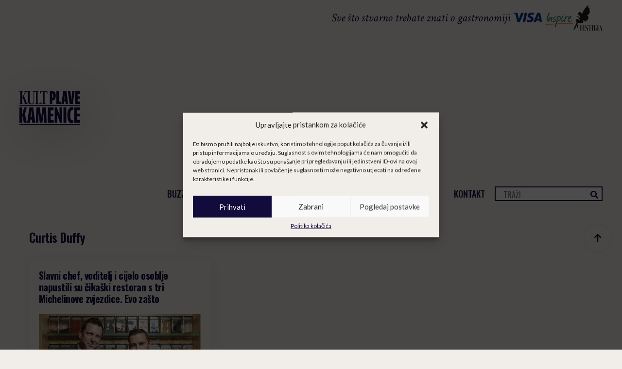

--- FILE ---
content_type: text/html; charset=utf-8
request_url: https://www.google.com/recaptcha/api2/aframe
body_size: 267
content:
<!DOCTYPE HTML><html><head><meta http-equiv="content-type" content="text/html; charset=UTF-8"></head><body><script nonce="c2ulzlCObQKEV6VhnqkqHw">/** Anti-fraud and anti-abuse applications only. See google.com/recaptcha */ try{var clients={'sodar':'https://pagead2.googlesyndication.com/pagead/sodar?'};window.addEventListener("message",function(a){try{if(a.source===window.parent){var b=JSON.parse(a.data);var c=clients[b['id']];if(c){var d=document.createElement('img');d.src=c+b['params']+'&rc='+(localStorage.getItem("rc::a")?sessionStorage.getItem("rc::b"):"");window.document.body.appendChild(d);sessionStorage.setItem("rc::e",parseInt(sessionStorage.getItem("rc::e")||0)+1);localStorage.setItem("rc::h",'1768693928139');}}}catch(b){}});window.parent.postMessage("_grecaptcha_ready", "*");}catch(b){}</script></body></html>

--- FILE ---
content_type: text/css
request_url: https://plavakamenica.hr/wp-content/uploads/breakdance/css/post-96074.css?v=49cf3029a11c6dba03d6549e4abfcfb7
body_size: 1943
content:
.breakdance .bde-header-builder-96074-100 .bde-header-builder__container{padding-left:0px;padding-right:0px;padding-bottom:10px;padding-top:10px}@media (max-width:1119px){.breakdance .bde-header-builder-96074-100 .bde-header-builder__container{padding-left:16px;padding-right:16px}}.breakdance .bde-image-96074-102{max-width:200px;width:100%}.breakdance .bde-image-96074-102 .breakdance-image-object{width:100%;height:auto}.breakdance .bde-image-96074-102{display:block;box-shadow:5px 20px 75px 0px #00000025}@media (max-width:767px) and (min-width:480px){.breakdance .bde-image-96074-102{display:none}}@media (max-width:479px){.breakdance .bde-image-96074-102{display:none}}@media (min-width:1120px){.breakdance .bde-image-96074-103{display:none}}@media (max-width:1119px) and (min-width:1024px){.breakdance .bde-image-96074-103{display:none}}@media (max-width:1023px) and (min-width:768px){.breakdance .bde-image-96074-103{display:none}}@media (max-width:767px){.breakdance .bde-image-96074-103 .breakdance-image-object{height:30px;width:auto}}@media (max-width:479px){.breakdance .bde-image-96074-103 .breakdance-image-object{height:35px;width:auto}}.breakdance .bde-div-96074-113{align-items:flex-end;text-align:right}.breakdance .bde-div-96074-114{margin-bottom:15px;gap:24px;flex-wrap:wrap;flex-direction:row;align-items:center;justify-content:flex-end}@media (max-width:479px){.breakdance .bde-div-96074-114{display:none}}.breakdance .bde-text-96074-109{text-align:right;color:var(--bde-brand-primary-color);font-family:"Crimson Text",serif;font-size:24.33px;font-weight:200;font-style:italic}.breakdance .bde-text-96074-109{overflow:visible;float:none;clear:none;position:static}@media (max-width:1023px) and (min-width:768px){.breakdance .bde-text-96074-109{display:none}}@media (max-width:767px) and (min-width:480px){.breakdance .bde-text-96074-109{display:none}}@media (max-width:479px){.breakdance .bde-text-96074-109{display:none}}.breakdance .bde-div-96074-110{gap:32px;flex-wrap:wrap;flex-direction:row;align-items:center;justify-content:flex-end}.breakdance .bde-div-96074-110{background-color:#0000}@media (max-width:479px){.breakdance .bde-div-96074-110{width:100%;flex-wrap:wrap;flex-direction:row;justify-content:center}}.breakdance .bde-image-96074-111{max-width:130px;width:100%}.breakdance .bde-image-96074-111 .breakdance-image-object{width:100%;height:auto}.breakdance .bde-image-96074-112{max-width:60px;width:100%}.breakdance .bde-image-96074-112 .breakdance-image-object{width:100%;height:auto}.breakdance .bde-div-96074-104{flex-wrap:wrap;flex-direction:row;justify-content:flex-start}@media (max-width:1023px){.breakdance .bde-wp-menu-96074-105 .breakdance-menu{--menu-background:var(--bde-brand-primary-color);--menu-hide-on-mobile:none;--mobile-topbar-close-button-color:#FFF;--link-border:none;--mobile-link-padding-left:30%}}@media (min-width:1024px){.breakdance .bde-wp-menu-96074-105 .breakdance-menu{--menu-hide-on-desktop:none}.breakdance .bde-wp-menu-96074-105 .breakdance-menu-link{font-family:"Oswald",sans-serif;font-size:18px}.breakdance .bde-wp-menu-96074-105 .breakdance-menu-item--active .breakdance-menu-link{color:var(--link-effect-text-color,var(--link-color))}.breakdance .bde-wp-menu-96074-105 .breakdance-menu-item--active:hover .breakdance-menu-link{color:var(--link-effect-text-color,var(--link-color-hover))}}.breakdance .bde-wp-menu-96074-105{margin-top:-14px}.breakdance .bde-wp-menu-96074-105{display:block}@media (max-width:1023px) and (min-width:768px){.breakdance .bde-wp-menu-96074-105{display:none}}@media (max-width:767px) and (min-width:480px){.breakdance .bde-wp-menu-96074-105{display:none}}@media (max-width:479px){.breakdance .bde-wp-menu-96074-105{display:none}}@media (max-width:1119px){@media (max-width:1023px){.breakdance .bde-wp-menu-96074-105 .breakdance-menu{--menu-hide-on-mobile:none}}@media (min-width:1024px){.breakdance .bde-wp-menu-96074-105 .breakdance-menu{--menu-hide-on-desktop:none}}}@media (max-width:1023px){.breakdance .bde-wp-menu-96074-105 .breakdance-menu{--menu-hide-on-mobile:none;--link-color:#FFF}.breakdance .bde-wp-menu-96074-105 .breakdance-menu-link{color:#FFF}.breakdance .bde-wp-menu-96074-105 .breakdance-menu{--links-gap:0;--dropdown-link-icon-display:none;--dropdown-link-description-display:none;--dropdown-links-gap:var(--gap-none)}.breakdance .bde-wp-menu-96074-105 .breakdance-menu-list{align-items:stretch;background-color:var(--menu-background);display:none;flex-direction:column;left:var(--mobile-offset-x);max-height:var(--menu-max-height);overflow-y:auto;position:absolute;top:var(--mobile-offset-y,100%);width:calc(100vw - var(--menu-scrollbar-width, 0px));z-index:var(--bde-z-index-menu-mobile)}.breakdance .bde-wp-menu-96074-105 .breakdance-menu--enabled .breakdance-menu-list{display:flex}.breakdance .bde-wp-menu-96074-105 .breakdance-responsive-menu--bottom .breakdance-menu-list{bottom:var(--mobile-offset-y,100%);top:auto}.breakdance .bde-wp-menu-96074-105 .breakdance-responsive-menu--open .breakdance-menu-list{opacity:1!important;pointer-events:auto!important;transform:none!important}.breakdance .bde-wp-menu-96074-105 .breakdance-menu-list>.bde-button{border-top:var(--link-border);justify-content:var(--link-alignment);margin-left:0;padding:10px 15px}.breakdance .bde-wp-menu-96074-105 .breakdance-menu-list>.bde-button .button-atom{width:var(--bde-button-width,100%)}.breakdance .bde-wp-menu-96074-105 .breakdance-menu-list>:last-child{border-bottom:var(--link-border)}.breakdance .bde-wp-menu-96074-105 .breakdance-menu--accordion .breakdance-menu-list:not(.is-visible):not(.is-collapsing),.breakdance .bde-wp-menu-96074-105 .breakdance-menu--default .breakdance-menu-list:not(.is-visible):not(.is-collapsing){height:0;overflow:hidden;pointer-events:none;visibility:hidden}.breakdance .bde-wp-menu-96074-105 .breakdance-menu--accordion .breakdance-menu-list.is-collapsing,.breakdance .bde-wp-menu-96074-105 .breakdance-menu--default .breakdance-menu-list.is-collapsing{height:0;overflow:hidden;transition:var(--menu-duration) height ease-in-out,var(--menu-duration) visibility ease-in-out}.breakdance .bde-wp-menu-96074-105 .breakdance-menu .breakdance-menu-link{border-top:var(--link-border);outline-offset:-1px;padding:var(--mobile-link-padding-top) var(--mobile-link-padding-right) var(--mobile-link-padding-bottom) var(--mobile-link-padding-left)}.breakdance .bde-wp-menu-96074-105 .breakdance-menu-link-arrow{border-top:var(--link-border);bottom:0;position:absolute;right:0;top:0}.breakdance .bde-wp-menu-96074-105 .hide-arrows-on-desktop .breakdance-menu-link-arrow{display:block}.breakdance .bde-wp-menu-96074-105 .hide-arrows-on-mobile .breakdance-menu-link-arrow{display:none}.breakdance .bde-wp-menu-96074-105 .breakdance-dropdown-floater{transform:none;visibility:visible}.breakdance .bde-wp-menu-96074-105 .breakdance-dropdown--open .breakdance-dropdown-floater{transform:none}.breakdance .bde-wp-menu-96074-105 .breakdance-dropdown-caret{display:none}.breakdance .bde-wp-menu-96074-105 .breakdance-dropdown-body{background-color:var(--link-background-color);border-radius:0;border-top:var(--link-border);box-shadow:none;flex-direction:column}.breakdance .bde-wp-menu-96074-105 .breakdance-dropdown--custom .breakdance-dropdown-floater,.breakdance .bde-wp-menu-96074-105 .breakdance-menu--custom-width .breakdance-dropdown-floater{width:auto}.breakdance .bde-wp-menu-96074-105 .breakdance-menu--placement-section-width .breakdance-dropdown-floater{width:100%}.breakdance .bde-wp-menu-96074-105 .breakdance-dropdown-section{--dropdown-section-padding:0;--dropdown-section-gap:var(--gap-none)}.breakdance .bde-wp-menu-96074-105 .breakdance-dropdown-section--additional{background-color:transparent;border-top:var(--link-border)}.breakdance .bde-wp-menu-96074-105 .breakdance-dropdown-columns{--dropdown-columns-stack:column;--dropdown-columns-gap:var(--gap-none)}.breakdance .bde-wp-menu-96074-105 .breakdance-dropdown-column{gap:var(--gap-none)}.breakdance .bde-wp-menu-96074-105 .breakdance-dropdown-column+.breakdance-dropdown-column{border-top:var(--link-border)}.breakdance .bde-wp-menu-96074-105 .breakdance-menu--collapse .breakdance-dropdown-column--collapsible{gap:var(--gap-none)}.breakdance .bde-wp-menu-96074-105 .breakdance-menu--collapse .breakdance-dropdown-column--collapsible .breakdance-dropdown-item:first-child,.breakdance .bde-wp-menu-96074-105 .breakdance-menu--collapse .breakdance-dropdown-column--collapsible:not(:first-child){border-top:var(--link-border)}.breakdance .bde-wp-menu-96074-105 .breakdance-menu--collapse .breakdance-dropdown-column--collapsible .breakdance-dropdown-column__title{cursor:pointer;outline-offset:-1px}.breakdance .bde-wp-menu-96074-105 .breakdance-menu--collapse .breakdance-dropdown-column--collapsible .breakdance-dropdown-links:not(.is-visible):not(.is-collapsing){height:0;overflow:hidden;pointer-events:none;visibility:hidden}.breakdance .bde-wp-menu-96074-105 .breakdance-menu--collapse .breakdance-dropdown-column--collapsible .breakdance-dropdown-links.is-collapsing{height:0;overflow:hidden;transition:var(--menu-duration) height ease-in-out,var(--menu-duration) visibility ease-in-out}.breakdance .bde-wp-menu-96074-105 .breakdance-dropdown-column__title{font-weight:500;justify-content:var(--link-alignment);padding:var(--mobile-link-level-2-padding-top) var(--mobile-link-level-2-padding-right) var(--mobile-link-level-2-padding-bottom) var(--mobile-link-level-2-padding-left);white-space:normal}.breakdance .bde-wp-menu-96074-105 .breakdance-menu--collapse .breakdance-dropdown-column--collapsible .breakdance-dropdown-column__title:after{display:block}.breakdance .bde-wp-menu-96074-105 .breakdance-dropdown-item+.breakdance-dropdown-item{border-top:var(--link-border)}.breakdance .bde-wp-menu-96074-105 .breakdance-menu .breakdance-dropdown-link{justify-content:var(--link-alignment);outline-offset:-1px;padding:var(--mobile-link-level-3-padding-top) var(--mobile-link-level-3-padding-right) var(--mobile-link-level-3-padding-bottom) var(--mobile-link-level-3-padding-left);white-space:normal}.breakdance .bde-wp-menu-96074-105 .breakdance-menu--no-titles .breakdance-dropdown-column__title{display:none}.breakdance .bde-wp-menu-96074-105 .breakdance-menu-topbar{align-items:center;display:flex}.breakdance .bde-wp-menu-96074-105 .breakdance-menu--offcanvas .breakdance-menu-list{bottom:0;height:100vh!important;left:0;max-height:none;max-width:100%;opacity:1;padding-top:var(--wp-admin--admin-bar--height,0);position:fixed;top:0;transform:translate3d(-100%,0,0);transition:var(--menu-duration) transform ease,var(--menu-duration) visibility ease;visibility:hidden;width:var(--mobile-offcanvas-width)}.breakdance .bde-wp-menu-96074-105 .breakdance-menu--offcanvas.breakdance-responsive-menu--open .breakdance-menu-list{visibility:visible}.breakdance .bde-wp-menu-96074-105 .breakdance-menu--offcanvas-right .breakdance-menu-list{left:auto;right:0;transform:translate3d(100%,0,0)}.breakdance .bde-wp-menu-96074-105 .breakdance-menu--fullscreen .breakdance-menu-list{height:100vh!important;max-height:none!important;opacity:0;padding-top:var(--wp-admin--admin-bar--height,0);pointer-events:none;position:fixed;top:0;transition:var(--menu-duration) opacity ease,var(--menu-duration) visibility ease;visibility:hidden}.breakdance .bde-wp-menu-96074-105 .breakdance-menu--fullscreen.breakdance-responsive-menu--open .breakdance-menu-list{visibility:visible}.breakdance .bde-wp-menu-96074-105 .breakdance-dropdown--wp .breakdance-dropdown-section{margin-bottom:-1px}.breakdance .bde-wp-menu-96074-105 .breakdance-dropdown--wp .breakdance-dropdown-link{border-bottom:var(--link-border);padding:var(--mobile-link-level-2-padding-top) var(--mobile-link-level-2-padding-right) var(--mobile-link-level-2-padding-bottom) var(--mobile-link-level-2-padding-left)}.breakdance .bde-wp-menu-96074-105 .breakdance-menu-toggle{display:flex}.breakdance .bde-wp-menu-96074-105 .breakdance-menu--active-styles .breakdance-menu-item--active:before,.breakdance .bde-wp-menu-96074-105 .breakdance-menu--effect .breakdance-menu-item:before{display:none}.breakdance .bde-wp-menu-96074-105 .breakdance-menu-item--active .breakdance-menu-link{background-color:var(--link-background-color-active);color:var(--link-color-active)}@media (min-width:1024px){.breakdance .bde-wp-menu-96074-105 .breakdance-menu{--menu-hide-on-desktop:none}}.breakdance .bde-wp-menu-96074-105{margin-top:2px}}@media (max-width:767px){@media (max-width:1023px){.breakdance .bde-wp-menu-96074-105 .breakdance-menu{--menu-hide-on-mobile:none;--mobile-topbar-logo-width:250px}}@media (min-width:1024px){.breakdance .bde-wp-menu-96074-105 .breakdance-menu{--menu-hide-on-desktop:none}}}@media (max-width:479px){@media (max-width:1023px){.breakdance .bde-wp-menu-96074-105 .breakdance-menu{--menu-hide-on-mobile:none}}@media (min-width:1024px){.breakdance .bde-wp-menu-96074-105 .breakdance-menu{--menu-hide-on-desktop:none}}}.breakdance .bde-icon-96074-106 .bde-icon-icon.breakdance-icon-atom{font-size:30px}.breakdance .bde-icon-96074-106 .bde-icon-icon.breakdance-icon-atom svg:first-child{fill:var(--bde-headings-color)}@media (min-width:1120px){.breakdance .bde-icon-96074-106{display:none}}@media (max-width:1119px) and (min-width:1024px){.breakdance .bde-icon-96074-106{display:none}}.breakdance .bde-search-form-96074-107{--searchFormSize:30px}.breakdance .bde-search-form-96074-107 .search-form--classic .search-form__container{border-top:2px solid var(--bde-brand-primary-color);border-bottom:2px solid var(--bde-brand-primary-color);border-left:2px solid var(--bde-brand-primary-color);border-right:2px solid var(--bde-brand-primary-color);border-radius:0px;flex-direction:row-reverse}.breakdance .bde-search-form-96074-107 .search-form--classic .search-form__field{color:var(--bde-brand-primary-color);font-family:"Oswald",sans-serif;font-size:16px;font-weight:400}.breakdance .bde-search-form-96074-107 .search-form--classic .search-form__field::placeholder{color:}.breakdance .bde-search-form-96074-107 .search-form--classic .search-form__button{background-color:#FFF;color:var(--bde-brand-primary-color)}.breakdance .bde-search-form-96074-107 .search-form--classic .search-form__button.has-text{color:var(--bde-brand-primary-color);font-family:"Oswald",sans-serif;font-size:16px;font-weight:400}.breakdance .bde-search-form-96074-107 .search-form--expand .search-form__button{width:var(--searchFormSize);height:var(--searchFormSize)}.breakdance .bde-search-form-96074-107 .search-form--expand .search-form__field::placeholder{color:}.breakdance .bde-search-form-96074-107 .search-form--full-screen .search-form__field::placeholder{color:}.breakdance .bde-search-form-96074-107 .search-form__button--full-screen{background-color:#e7e5e4}.breakdance .bde-search-form-96074-107 .search-form__button--full-screen:hover{background-color:#d6d3d1}.breakdance .bde-search-form-96074-107{display:inline;overflow:visible;position:static;margin-bottom:20px}@media (max-width:1023px) and (min-width:768px){.breakdance .bde-search-form-96074-107{display:none}}@media (max-width:767px) and (min-width:480px){.breakdance .bde-search-form-96074-107{display:none}}@media (max-width:479px){.breakdance .bde-search-form-96074-107{display:none}}@media (max-width:1119px){.breakdance .bde-search-form-96074-107 .search-form--classic .search-form__field::placeholder{color:}.breakdance .bde-search-form-96074-107 .search-form--expand .search-form__button{width:var(--searchFormSize);height:var(--searchFormSize)}.breakdance .bde-search-form-96074-107 .search-form--expand .search-form__field::placeholder{color:}.breakdance .bde-search-form-96074-107 .search-form--full-screen .search-form__field::placeholder{color:}}@media (max-width:1023px){.breakdance .bde-search-form-96074-107 .search-form--classic .search-form__field::placeholder{color:}.breakdance .bde-search-form-96074-107 .search-form--expand .search-form__button{width:var(--searchFormSize);height:var(--searchFormSize)}.breakdance .bde-search-form-96074-107 .search-form--expand .search-form__field::placeholder{color:}.breakdance .bde-search-form-96074-107 .search-form--full-screen .search-form__field::placeholder{color:}}@media (max-width:767px){.breakdance .bde-search-form-96074-107 .search-form--classic .search-form__field::placeholder{color:}.breakdance .bde-search-form-96074-107 .search-form--expand .search-form__button{width:var(--searchFormSize);height:var(--searchFormSize)}.breakdance .bde-search-form-96074-107 .search-form--expand .search-form__field::placeholder{color:}.breakdance .bde-search-form-96074-107 .search-form--full-screen .search-form__field::placeholder{color:}}@media (max-width:479px){.breakdance .bde-search-form-96074-107 .search-form--classic .search-form__field::placeholder{color:}.breakdance .bde-search-form-96074-107 .search-form--expand .search-form__button{width:var(--searchFormSize);height:var(--searchFormSize)}.breakdance .bde-search-form-96074-107 .search-form--expand .search-form__field::placeholder{color:}.breakdance .bde-search-form-96074-107 .search-form--full-screen .search-form__field::placeholder{color:}}@media (min-width:1120px){.breakdance .bde-section-96074-118{display:none}}@media (max-width:1119px) and (min-width:1024px){.breakdance .bde-section-96074-118{display:none}}@media (max-width:1023px) and (min-width:768px){.breakdance .bde-section-96074-118{display:none}}@media (max-width:767px) and (min-width:480px){.breakdance .bde-section-96074-118{display:none}}@media (max-width:479px){.breakdance .bde-section-96074-118 .section-container{padding-bottom:0px;padding-top:16px}}.breakdance .bde-div-96074-115{gap:32px;flex-wrap:wrap;flex-direction:row;align-items:center;justify-content:flex-end}.breakdance .bde-div-96074-115{background-color:transparent}@media (max-width:479px){.breakdance .bde-div-96074-115{width:100%;flex-wrap:wrap;flex-direction:row;justify-content:center}}.breakdance .bde-image-96074-116{max-width:130px;width:100%}.breakdance .bde-image-96074-116 .breakdance-image-object{width:100%;height:auto}.breakdance .bde-image-96074-117{max-width:60px;width:100%}.breakdance .bde-image-96074-117 .breakdance-image-object{width:100%;height:auto}